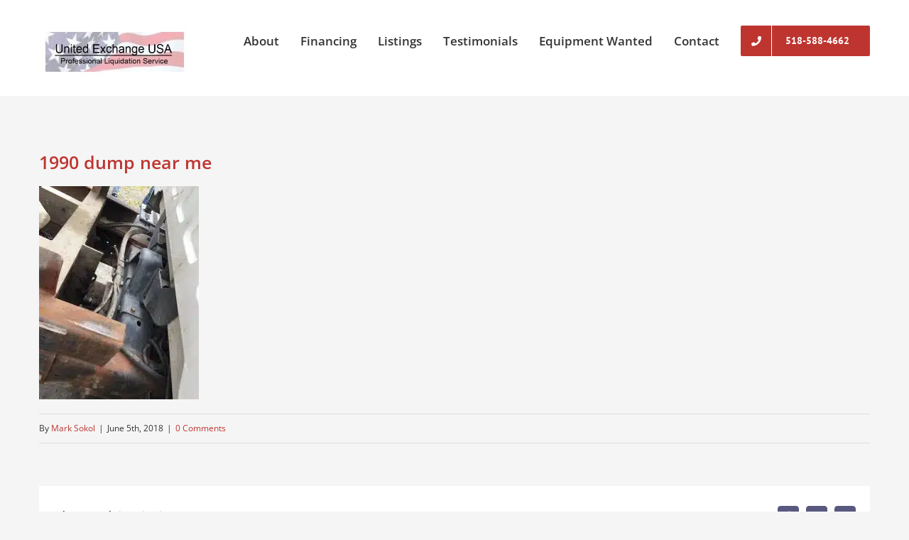

--- FILE ---
content_type: text/html; charset=UTF-8
request_url: https://unitedexchangeusa.com/listings/1990-gmc-topkick-dump-truck-10000/1990-dump-near-me/
body_size: 9773
content:
<!DOCTYPE html>
<html class="avada-html-layout-wide avada-html-header-position-top" lang="en-US">
<head>
	<meta http-equiv="X-UA-Compatible" content="IE=edge" />
	<meta http-equiv="Content-Type" content="text/html; charset=utf-8"/>
	<meta name="viewport" content="width=device-width, initial-scale=1" />
	<meta name='robots' content='index, follow, max-image-preview:large, max-snippet:-1, max-video-preview:-1' />
	<style>img:is([sizes="auto" i], [sizes^="auto," i]) { contain-intrinsic-size: 3000px 1500px }</style>
	
	<!-- This site is optimized with the Yoast SEO plugin v25.5 - https://yoast.com/wordpress/plugins/seo/ -->
	<title>1990 dump near me - United Exchange USA</title>
	<link rel="canonical" href="https://unitedexchangeusa.com/listings/1990-gmc-topkick-dump-truck-10000/1990-dump-near-me/" />
	<meta property="og:locale" content="en_US" />
	<meta property="og:type" content="article" />
	<meta property="og:title" content="1990 dump near me - United Exchange USA" />
	<meta property="og:url" content="https://unitedexchangeusa.com/listings/1990-gmc-topkick-dump-truck-10000/1990-dump-near-me/" />
	<meta property="og:site_name" content="United Exchange USA" />
	<meta property="og:image" content="https://unitedexchangeusa.com/listings/1990-gmc-topkick-dump-truck-10000/1990-dump-near-me" />
	<meta property="og:image:width" content="1512" />
	<meta property="og:image:height" content="2016" />
	<meta property="og:image:type" content="image/jpeg" />
	<meta name="twitter:card" content="summary_large_image" />
	<script type="application/ld+json" class="yoast-schema-graph">{"@context":"https://schema.org","@graph":[{"@type":"WebPage","@id":"https://unitedexchangeusa.com/listings/1990-gmc-topkick-dump-truck-10000/1990-dump-near-me/","url":"https://unitedexchangeusa.com/listings/1990-gmc-topkick-dump-truck-10000/1990-dump-near-me/","name":"1990 dump near me - United Exchange USA","isPartOf":{"@id":"https://unitedexchangeusa.com/#website"},"primaryImageOfPage":{"@id":"https://unitedexchangeusa.com/listings/1990-gmc-topkick-dump-truck-10000/1990-dump-near-me/#primaryimage"},"image":{"@id":"https://unitedexchangeusa.com/listings/1990-gmc-topkick-dump-truck-10000/1990-dump-near-me/#primaryimage"},"thumbnailUrl":"https://unitedexchangeusa.com/wp-content/uploads/2018/06/1990-dump-near-me--e1528226752320.jpg","datePublished":"2018-06-05T19:14:44+00:00","breadcrumb":{"@id":"https://unitedexchangeusa.com/listings/1990-gmc-topkick-dump-truck-10000/1990-dump-near-me/#breadcrumb"},"inLanguage":"en-US","potentialAction":[{"@type":"ReadAction","target":["https://unitedexchangeusa.com/listings/1990-gmc-topkick-dump-truck-10000/1990-dump-near-me/"]}]},{"@type":"ImageObject","inLanguage":"en-US","@id":"https://unitedexchangeusa.com/listings/1990-gmc-topkick-dump-truck-10000/1990-dump-near-me/#primaryimage","url":"https://unitedexchangeusa.com/wp-content/uploads/2018/06/1990-dump-near-me--e1528226752320.jpg","contentUrl":"https://unitedexchangeusa.com/wp-content/uploads/2018/06/1990-dump-near-me--e1528226752320.jpg","width":1512,"height":2016},{"@type":"BreadcrumbList","@id":"https://unitedexchangeusa.com/listings/1990-gmc-topkick-dump-truck-10000/1990-dump-near-me/#breadcrumb","itemListElement":[{"@type":"ListItem","position":1,"name":"Home","item":"https://unitedexchangeusa.com/"},{"@type":"ListItem","position":2,"name":"Dump Truck 1990 GMC TopKick $10&#8217;000 SOLD!","item":"https://unitedexchangeusa.com/listings/1990-gmc-topkick-dump-truck-10000/"},{"@type":"ListItem","position":3,"name":"1990 dump near me"}]},{"@type":"WebSite","@id":"https://unitedexchangeusa.com/#website","url":"https://unitedexchangeusa.com/","name":"United Exchange USA","description":"","potentialAction":[{"@type":"SearchAction","target":{"@type":"EntryPoint","urlTemplate":"https://unitedexchangeusa.com/?s={search_term_string}"},"query-input":{"@type":"PropertyValueSpecification","valueRequired":true,"valueName":"search_term_string"}}],"inLanguage":"en-US"}]}</script>
	<!-- / Yoast SEO plugin. -->


<link rel="alternate" type="application/rss+xml" title="United Exchange USA &raquo; Feed" href="https://unitedexchangeusa.com/feed/" />
<link rel="alternate" type="application/rss+xml" title="United Exchange USA &raquo; Comments Feed" href="https://unitedexchangeusa.com/comments/feed/" />
		
		
		
				<link rel="alternate" type="application/rss+xml" title="United Exchange USA &raquo; 1990 dump near me Comments Feed" href="https://unitedexchangeusa.com/listings/1990-gmc-topkick-dump-truck-10000/1990-dump-near-me/feed/" />
<script type="text/javascript">
/* <![CDATA[ */
window._wpemojiSettings = {"baseUrl":"https:\/\/s.w.org\/images\/core\/emoji\/16.0.1\/72x72\/","ext":".png","svgUrl":"https:\/\/s.w.org\/images\/core\/emoji\/16.0.1\/svg\/","svgExt":".svg","source":{"concatemoji":"https:\/\/unitedexchangeusa.com\/wp-includes\/js\/wp-emoji-release.min.js?ver=6.8.3"}};
/*! This file is auto-generated */
!function(s,n){var o,i,e;function c(e){try{var t={supportTests:e,timestamp:(new Date).valueOf()};sessionStorage.setItem(o,JSON.stringify(t))}catch(e){}}function p(e,t,n){e.clearRect(0,0,e.canvas.width,e.canvas.height),e.fillText(t,0,0);var t=new Uint32Array(e.getImageData(0,0,e.canvas.width,e.canvas.height).data),a=(e.clearRect(0,0,e.canvas.width,e.canvas.height),e.fillText(n,0,0),new Uint32Array(e.getImageData(0,0,e.canvas.width,e.canvas.height).data));return t.every(function(e,t){return e===a[t]})}function u(e,t){e.clearRect(0,0,e.canvas.width,e.canvas.height),e.fillText(t,0,0);for(var n=e.getImageData(16,16,1,1),a=0;a<n.data.length;a++)if(0!==n.data[a])return!1;return!0}function f(e,t,n,a){switch(t){case"flag":return n(e,"\ud83c\udff3\ufe0f\u200d\u26a7\ufe0f","\ud83c\udff3\ufe0f\u200b\u26a7\ufe0f")?!1:!n(e,"\ud83c\udde8\ud83c\uddf6","\ud83c\udde8\u200b\ud83c\uddf6")&&!n(e,"\ud83c\udff4\udb40\udc67\udb40\udc62\udb40\udc65\udb40\udc6e\udb40\udc67\udb40\udc7f","\ud83c\udff4\u200b\udb40\udc67\u200b\udb40\udc62\u200b\udb40\udc65\u200b\udb40\udc6e\u200b\udb40\udc67\u200b\udb40\udc7f");case"emoji":return!a(e,"\ud83e\udedf")}return!1}function g(e,t,n,a){var r="undefined"!=typeof WorkerGlobalScope&&self instanceof WorkerGlobalScope?new OffscreenCanvas(300,150):s.createElement("canvas"),o=r.getContext("2d",{willReadFrequently:!0}),i=(o.textBaseline="top",o.font="600 32px Arial",{});return e.forEach(function(e){i[e]=t(o,e,n,a)}),i}function t(e){var t=s.createElement("script");t.src=e,t.defer=!0,s.head.appendChild(t)}"undefined"!=typeof Promise&&(o="wpEmojiSettingsSupports",i=["flag","emoji"],n.supports={everything:!0,everythingExceptFlag:!0},e=new Promise(function(e){s.addEventListener("DOMContentLoaded",e,{once:!0})}),new Promise(function(t){var n=function(){try{var e=JSON.parse(sessionStorage.getItem(o));if("object"==typeof e&&"number"==typeof e.timestamp&&(new Date).valueOf()<e.timestamp+604800&&"object"==typeof e.supportTests)return e.supportTests}catch(e){}return null}();if(!n){if("undefined"!=typeof Worker&&"undefined"!=typeof OffscreenCanvas&&"undefined"!=typeof URL&&URL.createObjectURL&&"undefined"!=typeof Blob)try{var e="postMessage("+g.toString()+"("+[JSON.stringify(i),f.toString(),p.toString(),u.toString()].join(",")+"));",a=new Blob([e],{type:"text/javascript"}),r=new Worker(URL.createObjectURL(a),{name:"wpTestEmojiSupports"});return void(r.onmessage=function(e){c(n=e.data),r.terminate(),t(n)})}catch(e){}c(n=g(i,f,p,u))}t(n)}).then(function(e){for(var t in e)n.supports[t]=e[t],n.supports.everything=n.supports.everything&&n.supports[t],"flag"!==t&&(n.supports.everythingExceptFlag=n.supports.everythingExceptFlag&&n.supports[t]);n.supports.everythingExceptFlag=n.supports.everythingExceptFlag&&!n.supports.flag,n.DOMReady=!1,n.readyCallback=function(){n.DOMReady=!0}}).then(function(){return e}).then(function(){var e;n.supports.everything||(n.readyCallback(),(e=n.source||{}).concatemoji?t(e.concatemoji):e.wpemoji&&e.twemoji&&(t(e.twemoji),t(e.wpemoji)))}))}((window,document),window._wpemojiSettings);
/* ]]> */
</script>
<link rel='stylesheet' id='layerslider-css' href='https://unitedexchangeusa.com/wp-content/plugins/LayerSlider/static/layerslider/css/layerslider.css?ver=6.9.2' type='text/css' media='all' />
<style id='wp-emoji-styles-inline-css' type='text/css'>

	img.wp-smiley, img.emoji {
		display: inline !important;
		border: none !important;
		box-shadow: none !important;
		height: 1em !important;
		width: 1em !important;
		margin: 0 0.07em !important;
		vertical-align: -0.1em !important;
		background: none !important;
		padding: 0 !important;
	}
</style>
<link rel='stylesheet' id='fusion-dynamic-css-css' href='https://unitedexchangeusa.com/wp-content/uploads/fusion-styles/b507d1f3bc6c2127936c10a3f663b429.min.css?ver=3.8.2' type='text/css' media='all' />
<script type="text/javascript" id="layerslider-greensock-js-extra">
/* <![CDATA[ */
var LS_Meta = {"v":"6.9.2"};
/* ]]> */
</script>
<script type="text/javascript" src="https://unitedexchangeusa.com/wp-content/plugins/LayerSlider/static/layerslider/js/greensock.js?ver=1.19.0" id="layerslider-greensock-js"></script>
<script type="text/javascript" src="https://unitedexchangeusa.com/wp-includes/js/jquery/jquery.min.js?ver=3.7.1" id="jquery-core-js"></script>
<script type="text/javascript" src="https://unitedexchangeusa.com/wp-includes/js/jquery/jquery-migrate.min.js?ver=3.4.1" id="jquery-migrate-js"></script>
<script type="text/javascript" src="https://unitedexchangeusa.com/wp-content/plugins/LayerSlider/static/layerslider/js/layerslider.kreaturamedia.jquery.js?ver=6.9.2" id="layerslider-js"></script>
<script type="text/javascript" src="https://unitedexchangeusa.com/wp-content/plugins/LayerSlider/static/layerslider/js/layerslider.transitions.js?ver=6.9.2" id="layerslider-transitions-js"></script>
<meta name="generator" content="Powered by LayerSlider 6.9.2 - Multi-Purpose, Responsive, Parallax, Mobile-Friendly Slider Plugin for WordPress." />
<!-- LayerSlider updates and docs at: https://layerslider.kreaturamedia.com -->
<link rel="https://api.w.org/" href="https://unitedexchangeusa.com/wp-json/" /><link rel="alternate" title="JSON" type="application/json" href="https://unitedexchangeusa.com/wp-json/wp/v2/media/2494" /><link rel="EditURI" type="application/rsd+xml" title="RSD" href="https://unitedexchangeusa.com/xmlrpc.php?rsd" />
<meta name="generator" content="WordPress 6.8.3" />
<link rel='shortlink' href='https://unitedexchangeusa.com/?p=2494' />
<link rel="alternate" title="oEmbed (JSON)" type="application/json+oembed" href="https://unitedexchangeusa.com/wp-json/oembed/1.0/embed?url=https%3A%2F%2Funitedexchangeusa.com%2Flistings%2F1990-gmc-topkick-dump-truck-10000%2F1990-dump-near-me%2F" />
<link rel="alternate" title="oEmbed (XML)" type="text/xml+oembed" href="https://unitedexchangeusa.com/wp-json/oembed/1.0/embed?url=https%3A%2F%2Funitedexchangeusa.com%2Flistings%2F1990-gmc-topkick-dump-truck-10000%2F1990-dump-near-me%2F&#038;format=xml" />
<style type="text/css" id="css-fb-visibility">@media screen and (max-width: 850px){.fusion-no-small-visibility{display:none !important;}body .sm-text-align-center{text-align:center !important;}body .sm-text-align-left{text-align:left !important;}body .sm-text-align-right{text-align:right !important;}body .sm-flex-align-center{justify-content:center !important;}body .sm-flex-align-flex-start{justify-content:flex-start !important;}body .sm-flex-align-flex-end{justify-content:flex-end !important;}body .sm-mx-auto{margin-left:auto !important;margin-right:auto !important;}body .sm-ml-auto{margin-left:auto !important;}body .sm-mr-auto{margin-right:auto !important;}body .fusion-absolute-position-small{position:absolute;top:auto;width:100%;}.awb-sticky.awb-sticky-small{ position: sticky; top: var(--awb-sticky-offset,0); }}@media screen and (min-width: 851px) and (max-width: 1024px){.fusion-no-medium-visibility{display:none !important;}body .md-text-align-center{text-align:center !important;}body .md-text-align-left{text-align:left !important;}body .md-text-align-right{text-align:right !important;}body .md-flex-align-center{justify-content:center !important;}body .md-flex-align-flex-start{justify-content:flex-start !important;}body .md-flex-align-flex-end{justify-content:flex-end !important;}body .md-mx-auto{margin-left:auto !important;margin-right:auto !important;}body .md-ml-auto{margin-left:auto !important;}body .md-mr-auto{margin-right:auto !important;}body .fusion-absolute-position-medium{position:absolute;top:auto;width:100%;}.awb-sticky.awb-sticky-medium{ position: sticky; top: var(--awb-sticky-offset,0); }}@media screen and (min-width: 1025px){.fusion-no-large-visibility{display:none !important;}body .lg-text-align-center{text-align:center !important;}body .lg-text-align-left{text-align:left !important;}body .lg-text-align-right{text-align:right !important;}body .lg-flex-align-center{justify-content:center !important;}body .lg-flex-align-flex-start{justify-content:flex-start !important;}body .lg-flex-align-flex-end{justify-content:flex-end !important;}body .lg-mx-auto{margin-left:auto !important;margin-right:auto !important;}body .lg-ml-auto{margin-left:auto !important;}body .lg-mr-auto{margin-right:auto !important;}body .fusion-absolute-position-large{position:absolute;top:auto;width:100%;}.awb-sticky.awb-sticky-large{ position: sticky; top: var(--awb-sticky-offset,0); }}</style><style type="text/css">.recentcomments a{display:inline !important;padding:0 !important;margin:0 !important;}</style>		<script type="text/javascript">
			var doc = document.documentElement;
			doc.setAttribute( 'data-useragent', navigator.userAgent );
		</script>
		<!-- Global site tag (gtag.js) - Google Analytics -->
<script async src="https://www.googletagmanager.com/gtag/js?id=UA-114773938-1"></script>
<script>
  window.dataLayer = window.dataLayer || [];
  function gtag(){dataLayer.push(arguments);}
  gtag('js', new Date());

  gtag('config', 'UA-114773938-1');
</script>
	<script type="text/javascript">
var _userway_config = {
/* uncomment the following line to override default position*/
/* position: '3', */
/* uncomment the following line to override default size (values: small, large)*/
/* size: 'large', */
/* uncomment the following line to override default language (e.g., fr, de, es, he, nl, etc.)*/
/* language: 'en-US', */
/* uncomment the following line to override color set via widget (e.g., #053f67)*/
/* color: '#053f67', */
/* uncomment the following line to override type set via widget(1=person, 2=chair, 3=eye)*/
/* type: '1', */
/* uncomment the following line to override support on mobile devices*/
/* mobile: true, */
account: 'EtFDb5fNAG'
};
</script>
<script type="text/javascript" src="https://cdn.userway.org/widget.js"></script></head>

<body class="attachment wp-singular attachment-template-default single single-attachment postid-2494 attachmentid-2494 attachment-jpeg wp-theme-Avada wp-child-theme-Avada-Child-Theme fusion-image-hovers fusion-pagination-sizing fusion-button_type-flat fusion-button_span-no fusion-button_gradient-linear avada-image-rollover-circle-yes avada-image-rollover-no fusion-body ltr no-tablet-sticky-header no-mobile-sticky-header no-mobile-slidingbar avada-has-rev-slider-styles fusion-disable-outline fusion-sub-menu-fade mobile-logo-pos-left layout-wide-mode avada-has-boxed-modal-shadow-none layout-scroll-offset-full avada-has-zero-margin-offset-top fusion-top-header menu-text-align-left mobile-menu-design-modern fusion-show-pagination-text fusion-header-layout-v1 avada-responsive avada-footer-fx-none avada-menu-highlight-style-bar fusion-search-form-classic fusion-main-menu-search-overlay fusion-avatar-square avada-dropdown-styles avada-blog-layout-large avada-blog-archive-layout-large avada-header-shadow-no avada-menu-icon-position-left avada-has-megamenu-shadow avada-has-megamenu-item-divider avada-has-breadcrumb-mobile-hidden avada-has-titlebar-hide avada-has-pagination-padding avada-flyout-menu-direction-fade avada-ec-views-v1" data-awb-post-id="2494">
		<a class="skip-link screen-reader-text" href="#content">Skip to content</a>

	<div id="boxed-wrapper">
		<div class="fusion-sides-frame"></div>
		<div id="wrapper" class="fusion-wrapper">
			<div id="home" style="position:relative;top:-1px;"></div>
			
				
			<header class="fusion-header-wrapper">
				<div class="fusion-header-v1 fusion-logo-alignment fusion-logo-left fusion-sticky-menu- fusion-sticky-logo- fusion-mobile-logo-  fusion-mobile-menu-design-modern">
					<div class="fusion-header-sticky-height"></div>
<div class="fusion-header">
	<div class="fusion-row">
					<div class="fusion-logo" data-margin-top="35px" data-margin-bottom="27px" data-margin-left="0px" data-margin-right="0px">
			<a class="fusion-logo-link"  href="https://unitedexchangeusa.com/" >

						<!-- standard logo -->
			<img src="https://unitedexchangeusa.com/wp-content/uploads/2022/10/united-exchange-logo.jpg" srcset="https://unitedexchangeusa.com/wp-content/uploads/2022/10/united-exchange-logo.jpg 1x" width="211" height="73" alt="United Exchange USA Logo" data-retina_logo_url="" class="fusion-standard-logo" />

			
					</a>
		</div>		<nav class="fusion-main-menu" aria-label="Main Menu"><div class="fusion-overlay-search">		<form role="search" class="searchform fusion-search-form  fusion-search-form-classic" method="get" action="https://unitedexchangeusa.com/">
			<div class="fusion-search-form-content">

				
				<div class="fusion-search-field search-field">
					<label><span class="screen-reader-text">Search for:</span>
													<input type="search" value="" name="s" class="s" placeholder="Search..." required aria-required="true" aria-label="Search..."/>
											</label>
				</div>
				<div class="fusion-search-button search-button">
					<input type="submit" class="fusion-search-submit searchsubmit" aria-label="Search" value="&#xf002;" />
									</div>

				
			</div>


			
		</form>
		<div class="fusion-search-spacer"></div><a href="#" role="button" aria-label="Close Search" class="fusion-close-search"></a></div><ul id="menu-menu" class="fusion-menu"><li  id="menu-item-1108"  class="menu-item menu-item-type-post_type menu-item-object-page menu-item-1108"  data-item-id="1108"><a  href="https://unitedexchangeusa.com/about/" class="fusion-bar-highlight"><span class="menu-text">About</span></a></li><li  id="menu-item-7790"  class="menu-item menu-item-type-post_type menu-item-object-page menu-item-7790"  data-item-id="7790"><a  href="https://unitedexchangeusa.com/financing/" class="fusion-bar-highlight"><span class="menu-text">Financing</span></a></li><li  id="menu-item-3385"  class="menu-item menu-item-type-post_type menu-item-object-page menu-item-has-children menu-item-3385 fusion-megamenu-menu "  data-item-id="3385"><a  href="https://unitedexchangeusa.com/equipment-listings/" class="fusion-bar-highlight"><span class="menu-text">Listings</span></a><div class="fusion-megamenu-wrapper fusion-columns-3 columns-per-row-3 columns-3 col-span-6"><div class="row"><div class="fusion-megamenu-holder" style="width:549.9978px;" data-width="549.9978px"><ul class="fusion-megamenu"><li  id="menu-item-3403"  class="menu-item menu-item-type-custom menu-item-object-custom menu-item-has-children menu-item-3403 fusion-megamenu-submenu menu-item-has-link fusion-megamenu-columns-3 col-lg-4 col-md-4 col-sm-4"  style="width:33.333333333333%;"><div class='fusion-megamenu-title'><a class="awb-justify-title" href="/equipment-listings/">Equipment Listings</a></div><ul class="sub-menu"><li  id="menu-item-3400"  class="menu-item menu-item-type-post_type menu-item-object-page menu-item-3400" ><a  href="https://unitedexchangeusa.com/excavators/" class="fusion-bar-highlight"><span><span class="fusion-megamenu-bullet"></span>Excavators</span></a></li><li  id="menu-item-3389"  class="menu-item menu-item-type-post_type menu-item-object-page menu-item-3389" ><a  href="https://unitedexchangeusa.com/bulldozers/" class="fusion-bar-highlight"><span><span class="fusion-megamenu-bullet"></span>Bulldozers</span></a></li><li  id="menu-item-3397"  class="menu-item menu-item-type-post_type menu-item-object-page menu-item-3397" ><a  href="https://unitedexchangeusa.com/backhoes/" class="fusion-bar-highlight"><span><span class="fusion-megamenu-bullet"></span>Backhoes</span></a></li><li  id="menu-item-3399"  class="menu-item menu-item-type-post_type menu-item-object-page menu-item-3399" ><a  href="https://unitedexchangeusa.com/loaders/" class="fusion-bar-highlight"><span><span class="fusion-megamenu-bullet"></span>Loaders</span></a></li><li  id="menu-item-3394"  class="menu-item menu-item-type-post_type menu-item-object-page menu-item-3394" ><a  href="https://unitedexchangeusa.com/graders/" class="fusion-bar-highlight"><span><span class="fusion-megamenu-bullet"></span>Graders</span></a></li></ul></li><li  id="menu-item-3404"  class="menu-item menu-item-type-custom menu-item-object-custom menu-item-has-children menu-item-3404 fusion-megamenu-submenu fusion-megamenu-columns-3 col-lg-4 col-md-4 col-sm-4"  style="width:33.333333333333%;"><div class='fusion-megamenu-title'><span class="awb-justify-title">More Listings</span></div><ul class="sub-menu"><li  id="menu-item-3393"  class="menu-item menu-item-type-post_type menu-item-object-page menu-item-3393" ><a  href="https://unitedexchangeusa.com/tractors/" class="fusion-bar-highlight"><span><span class="fusion-megamenu-bullet"></span>Tractors</span></a></li><li  id="menu-item-3392"  class="menu-item menu-item-type-post_type menu-item-object-page menu-item-3392" ><a  href="https://unitedexchangeusa.com/aggregate/" class="fusion-bar-highlight"><span><span class="fusion-megamenu-bullet"></span>Aggregate</span></a></li><li  id="menu-item-3398"  class="menu-item menu-item-type-post_type menu-item-object-page menu-item-3398" ><a  href="https://unitedexchangeusa.com/paving/" class="fusion-bar-highlight"><span><span class="fusion-megamenu-bullet"></span>Paving</span></a></li><li  id="menu-item-3401"  class="menu-item menu-item-type-post_type menu-item-object-page menu-item-3401" ><a  href="https://unitedexchangeusa.com/truck-and-trailers/" class="fusion-bar-highlight"><span><span class="fusion-megamenu-bullet"></span>Truck and Trailers</span></a></li><li  id="menu-item-3388"  class="menu-item menu-item-type-post_type menu-item-object-page menu-item-3388" ><a  href="https://unitedexchangeusa.com/logging/" class="fusion-bar-highlight"><span><span class="fusion-megamenu-bullet"></span>Logging</span></a></li></ul></li><li  id="menu-item-3405"  class="menu-item menu-item-type-custom menu-item-object-custom menu-item-has-children menu-item-3405 fusion-megamenu-submenu fusion-megamenu-columns-3 col-lg-4 col-md-4 col-sm-4"  style="width:33.333333333333%;"><div class='fusion-megamenu-title'><span class="awb-justify-title">More Listings</span></div><ul class="sub-menu"><li  id="menu-item-3387"  class="menu-item menu-item-type-post_type menu-item-object-page menu-item-3387" ><a  href="https://unitedexchangeusa.com/cranes-rigging/" class="fusion-bar-highlight"><span><span class="fusion-megamenu-bullet"></span>Cranes and Rigging</span></a></li><li  id="menu-item-3391"  class="menu-item menu-item-type-post_type menu-item-object-page menu-item-3391" ><a  href="https://unitedexchangeusa.com/attachments/" class="fusion-bar-highlight"><span><span class="fusion-megamenu-bullet"></span>Attachments</span></a></li><li  id="menu-item-3395"  class="menu-item menu-item-type-post_type menu-item-object-page menu-item-3395" ><a  href="https://unitedexchangeusa.com/equipment-other/" class="fusion-bar-highlight"><span><span class="fusion-megamenu-bullet"></span>Equipment – Other</span></a></li><li  id="menu-item-6609"  class="menu-item menu-item-type-taxonomy menu-item-object-portfolio_category menu-item-6609" ><a  href="https://unitedexchangeusa.com/equipment_listings/metal-works/" class="fusion-bar-highlight"><span><span class="fusion-megamenu-bullet"></span>Metal Works</span></a></li><li  id="menu-item-3386"  class="menu-item menu-item-type-post_type menu-item-object-page menu-item-3386" ><a  href="https://unitedexchangeusa.com/miscellaneous-2/" class="fusion-bar-highlight"><span><span class="fusion-megamenu-bullet"></span>Miscellaneous</span></a></li></ul></li></ul></div><div style="clear:both;"></div></div></div></li><li  id="menu-item-1106"  class="menu-item menu-item-type-post_type menu-item-object-page menu-item-1106"  data-item-id="1106"><a  href="https://unitedexchangeusa.com/testimonials/" class="fusion-bar-highlight"><span class="menu-text">Testimonials</span></a></li><li  id="menu-item-1300"  class="menu-item menu-item-type-post_type menu-item-object-page menu-item-1300"  data-item-id="1300"><a  href="https://unitedexchangeusa.com/equipment-wanted/" class="fusion-bar-highlight"><span class="menu-text">Equipment Wanted</span></a></li><li  id="menu-item-1105"  class="menu-item menu-item-type-post_type menu-item-object-page menu-item-1105"  data-item-id="1105"><a  href="https://unitedexchangeusa.com/contact/" class="fusion-bar-highlight"><span class="menu-text">Contact</span></a></li><li  id="menu-item-1159"  class="menu-item menu-item-type-custom menu-item-object-custom menu-item-1159 fusion-menu-item-button"  data-item-id="1159"><a  href="tel:5185884662" class="fusion-bar-highlight"><span class="menu-text fusion-button button-default button-large"><span class="button-icon-divider-left"><i class="glyphicon fa-phone fas" aria-hidden="true"></i></span><span class="fusion-button-text-left">518-588-4662</span></span></a></li></ul></nav>	<div class="fusion-mobile-menu-icons">
							<a href="#" class="fusion-icon awb-icon-bars" aria-label="Toggle mobile menu" aria-expanded="false"></a>
		
		
		
			</div>

<nav class="fusion-mobile-nav-holder fusion-mobile-menu-text-align-left" aria-label="Main Menu Mobile"></nav>

					</div>
</div>
				</div>
				<div class="fusion-clearfix"></div>
			</header>
							
						<div id="sliders-container" class="fusion-slider-visibility">
					</div>
				
				
			
			
						<main id="main" class="clearfix ">
				<div class="fusion-row" style="">

<section id="content" style="width: 100%;">
	
					<article id="post-2494" class="post post-2494 attachment type-attachment status-inherit hentry">
						
									
															<h1 class="fusion-post-title">1990 dump near me</h1>										<div class="post-content">
				<p class="attachment"><a data-rel="iLightbox[postimages]" data-title="" data-caption="" href='https://unitedexchangeusa.com/wp-content/uploads/2018/06/1990-dump-near-me--e1528226752320.jpg'><picture fetchpriority="high" decoding="async" class="attachment-medium size-medium">
<source type="image/webp" srcset="https://unitedexchangeusa.com/wp-content/uploads/2018/06/1990-dump-near-me--e1528226752320-225x300.jpg.webp 225w, https://unitedexchangeusa.com/wp-content/uploads/2018/06/1990-dump-near-me--e1528226752320-768x1024.jpg.webp 768w" sizes="(max-width: 225px) 100vw, 225px"/>
<img fetchpriority="high" decoding="async" width="225" height="300" src="https://unitedexchangeusa.com/wp-content/uploads/2018/06/1990-dump-near-me--e1528226752320-225x300.jpg" alt="" srcset="https://unitedexchangeusa.com/wp-content/uploads/2018/06/1990-dump-near-me--e1528226752320-200x267.jpg 200w, https://unitedexchangeusa.com/wp-content/uploads/2018/06/1990-dump-near-me--e1528226752320-225x300.jpg 225w, https://unitedexchangeusa.com/wp-content/uploads/2018/06/1990-dump-near-me--e1528226752320-400x533.jpg 400w, https://unitedexchangeusa.com/wp-content/uploads/2018/06/1990-dump-near-me--e1528226752320-600x800.jpg 600w, https://unitedexchangeusa.com/wp-content/uploads/2018/06/1990-dump-near-me--e1528226752320-768x1024.jpg 768w, https://unitedexchangeusa.com/wp-content/uploads/2018/06/1990-dump-near-me--e1528226752320-800x1067.jpg 800w, https://unitedexchangeusa.com/wp-content/uploads/2018/06/1990-dump-near-me--e1528226752320-1200x1600.jpg 1200w, https://unitedexchangeusa.com/wp-content/uploads/2018/06/1990-dump-near-me--e1528226752320.jpg 1512w" sizes="(max-width: 225px) 100vw, 225px"/>
</picture>
</a></p>
							</div>

												<div class="fusion-meta-info"><div class="fusion-meta-info-wrapper">By <span><a href="https://unitedexchangeusa.com/author/mark-sokol/" title="Posts by Mark Sokol" rel="author">Mark Sokol</a></span><span class="fusion-inline-sep">|</span><span>June 5th, 2018</span><span class="fusion-inline-sep">|</span><span class="fusion-comments"><a href="https://unitedexchangeusa.com/listings/1990-gmc-topkick-dump-truck-10000/1990-dump-near-me/#respond">0 Comments</a></span></div></div>													<div class="fusion-sharing-box fusion-theme-sharing-box fusion-single-sharing-box">
		<h4>Share This Listing</h4>
		<div class="fusion-social-networks boxed-icons"><div class="fusion-social-networks-wrapper"><a  class="fusion-social-network-icon fusion-tooltip fusion-facebook awb-icon-facebook" style="color:var(--sharing_social_links_icon_color);background-color:var(--sharing_social_links_box_color);border-color:var(--sharing_social_links_box_color);" data-placement="top" data-title="Facebook" data-toggle="tooltip" title="Facebook" href="https://www.facebook.com/sharer.php?u=https%3A%2F%2Funitedexchangeusa.com%2Flistings%2F1990-gmc-topkick-dump-truck-10000%2F1990-dump-near-me%2F&amp;t=1990%20dump%20near%20me" target="_blank" rel="noreferrer"><span class="screen-reader-text">Facebook</span></a><a  class="fusion-social-network-icon fusion-tooltip fusion-twitter awb-icon-twitter" style="color:var(--sharing_social_links_icon_color);background-color:var(--sharing_social_links_box_color);border-color:var(--sharing_social_links_box_color);" data-placement="top" data-title="Twitter" data-toggle="tooltip" title="Twitter" href="https://twitter.com/share?url=https%3A%2F%2Funitedexchangeusa.com%2Flistings%2F1990-gmc-topkick-dump-truck-10000%2F1990-dump-near-me%2F&amp;text=1990%20dump%20near%20me" target="_blank" rel="noopener noreferrer"><span class="screen-reader-text">Twitter</span></a><a class="fusion-social-network-icon fusion-tooltip fusion-mail awb-icon-mail fusion-last-social-icon" style="color:var(--sharing_social_links_icon_color);background-color:var(--sharing_social_links_box_color);border-color:var(--sharing_social_links_box_color);" data-placement="top" data-title="Email" data-toggle="tooltip" title="Email" href="/cdn-cgi/l/email-protection#[base64]" target="_self" rel="noopener noreferrer"><span class="screen-reader-text">Email</span></a><div class="fusion-clearfix"></div></div></div>	</div>
													
													


		<div id="respond" class="comment-respond">
		<h2 id="reply-title" class="comment-reply-title">Leave A Comment <small><a rel="nofollow" id="cancel-comment-reply-link" href="/listings/1990-gmc-topkick-dump-truck-10000/1990-dump-near-me/#respond" style="display:none;">Cancel reply</a></small></h2><p class="must-log-in">You must be <a href="https://unitedexchangeusa.com/wp-login.php?redirect_to=https%3A%2F%2Funitedexchangeusa.com%2Flistings%2F1990-gmc-topkick-dump-truck-10000%2F1990-dump-near-me%2F">logged in</a> to post a comment.</p>	</div><!-- #respond -->
														</article>
	</section>
						
					</div>  <!-- fusion-row -->
				</main>  <!-- #main -->
				
				
								
					
		<div class="fusion-footer">
					
	<footer class="fusion-footer-widget-area fusion-widget-area">
		<div class="fusion-row">
			<div class="fusion-columns fusion-columns-1 fusion-widget-area">
				
																									<div class="fusion-column fusion-column-last col-lg-12 col-md-12 col-sm-12">
													</div>
																																																						
				<div class="fusion-clearfix"></div>
			</div> <!-- fusion-columns -->
		</div> <!-- fusion-row -->
	</footer> <!-- fusion-footer-widget-area -->

	
	<footer id="footer" class="fusion-footer-copyright-area">
		<div class="fusion-row">
			<div class="fusion-copyright-content">

				<div class="fusion-copyright-notice">
		<div>
		© <script data-cfasync="false" src="/cdn-cgi/scripts/5c5dd728/cloudflare-static/email-decode.min.js"></script><script>document.write(new Date().getFullYear())</script> United Exchange USA | 518-588-4662 | 978 Big Brook Rd Indian Lake, NY 12842 | Developed by <a href="https://www.evisiondigital.com" target="_blank">eVision Digital</a> | <a href="https://unitedexchangeusa.com/policies/">Policies</a> | <a href="https://unitedexchangeusa.com/accessibility-statement/">Accessibility Statement</a>	</div>
</div>
<div class="fusion-social-links-footer">
	<div class="fusion-social-networks"><div class="fusion-social-networks-wrapper"><a  class="fusion-social-network-icon fusion-tooltip fusion-facebook awb-icon-facebook" style data-placement="top" data-title="Facebook" data-toggle="tooltip" title="Facebook" href="https://www.facebook.com/unitedexchangeusa/" target="_blank" rel="noreferrer"><span class="screen-reader-text">Facebook</span></a><a class="fusion-social-network-icon fusion-tooltip fusion-mail awb-icon-mail" style data-placement="top" data-title="Email" data-toggle="tooltip" title="Email" href="/cdn-cgi/l/email-protection#2006031110191b41524b06031016141b554e06031110151b544506031110101b06031110111b5806031019191b48414e4706031110111b06031111171b06031111151b06031019171b06031014161b06031019191b4f06031110191b" target="_self" rel="noopener noreferrer"><span class="screen-reader-text">Email</span></a></div></div></div>

			</div> <!-- fusion-fusion-copyright-content -->
		</div> <!-- fusion-row -->
	</footer> <!-- #footer -->
		</div> <!-- fusion-footer -->

		
					<div class="fusion-sliding-bar-wrapper">
											</div>

												</div> <!-- wrapper -->
		</div> <!-- #boxed-wrapper -->
		<div class="fusion-top-frame"></div>
		<div class="fusion-bottom-frame"></div>
		<div class="fusion-boxed-shadow"></div>
		<a class="fusion-one-page-text-link fusion-page-load-link" tabindex="-1" href="#" aria-hidden="true">Page load link</a>

		<div class="avada-footer-scripts">
			<script data-cfasync="false" src="/cdn-cgi/scripts/5c5dd728/cloudflare-static/email-decode.min.js"></script><script type="speculationrules">
{"prefetch":[{"source":"document","where":{"and":[{"href_matches":"\/*"},{"not":{"href_matches":["\/wp-*.php","\/wp-admin\/*","\/wp-content\/uploads\/*","\/wp-content\/*","\/wp-content\/plugins\/*","\/wp-content\/themes\/Avada-Child-Theme\/*","\/wp-content\/themes\/Avada\/*","\/*\\?(.+)"]}},{"not":{"selector_matches":"a[rel~=\"nofollow\"]"}},{"not":{"selector_matches":".no-prefetch, .no-prefetch a"}}]},"eagerness":"conservative"}]}
</script>
<script type="text/javascript">var fusionNavIsCollapsed=function(e){var t,n;window.innerWidth<=e.getAttribute("data-breakpoint")?(e.classList.add("collapse-enabled"),e.classList.contains("expanded")||(e.setAttribute("aria-expanded","false"),window.dispatchEvent(new Event("fusion-mobile-menu-collapsed",{bubbles:!0,cancelable:!0}))),(n=e.querySelectorAll(".menu-item-has-children.expanded")).length&&n.forEach(function(e){e.querySelector(".fusion-open-nav-submenu").setAttribute("aria-expanded","false")})):(null!==e.querySelector(".menu-item-has-children.expanded .fusion-open-nav-submenu-on-click")&&e.querySelector(".menu-item-has-children.expanded .fusion-open-nav-submenu-on-click").click(),e.classList.remove("collapse-enabled"),e.setAttribute("aria-expanded","true"),null!==e.querySelector(".fusion-custom-menu")&&e.querySelector(".fusion-custom-menu").removeAttribute("style")),e.classList.add("no-wrapper-transition"),clearTimeout(t),t=setTimeout(()=>{e.classList.remove("no-wrapper-transition")},400),e.classList.remove("loading")},fusionRunNavIsCollapsed=function(){var e,t=document.querySelectorAll(".fusion-menu-element-wrapper");for(e=0;e<t.length;e++)fusionNavIsCollapsed(t[e])};function avadaGetScrollBarWidth(){var e,t,n,l=document.createElement("p");return l.style.width="100%",l.style.height="200px",(e=document.createElement("div")).style.position="absolute",e.style.top="0px",e.style.left="0px",e.style.visibility="hidden",e.style.width="200px",e.style.height="150px",e.style.overflow="hidden",e.appendChild(l),document.body.appendChild(e),t=l.offsetWidth,e.style.overflow="scroll",t==(n=l.offsetWidth)&&(n=e.clientWidth),document.body.removeChild(e),jQuery("html").hasClass("awb-scroll")&&10<t-n?10:t-n}fusionRunNavIsCollapsed(),window.addEventListener("fusion-resize-horizontal",fusionRunNavIsCollapsed);</script><script type="text/javascript" src="https://unitedexchangeusa.com/wp-includes/js/comment-reply.min.js?ver=6.8.3" id="comment-reply-js" async="async" data-wp-strategy="async"></script>
<script type="text/javascript" src="https://unitedexchangeusa.com/wp-content/uploads/fusion-scripts/aa207bee393e796fd988c13ff67fb577.min.js?ver=3.8.2" id="fusion-scripts-js"></script>
				<script type="text/javascript">
				jQuery( document ).ready( function() {
					var ajaxurl = 'https://unitedexchangeusa.com/wp-admin/admin-ajax.php';
					if ( 0 < jQuery( '.fusion-login-nonce' ).length ) {
						jQuery.get( ajaxurl, { 'action': 'fusion_login_nonce' }, function( response ) {
							jQuery( '.fusion-login-nonce' ).html( response );
						});
					}
				});
								</script>
						</div>

			<section class="to-top-container to-top-right" aria-labelledby="awb-to-top-label">
		<a href="#" id="toTop" class="fusion-top-top-link">
			<span id="awb-to-top-label" class="screen-reader-text">Go to Top</span>
		</a>
	</section>
		<script defer src="https://static.cloudflareinsights.com/beacon.min.js/vcd15cbe7772f49c399c6a5babf22c1241717689176015" integrity="sha512-ZpsOmlRQV6y907TI0dKBHq9Md29nnaEIPlkf84rnaERnq6zvWvPUqr2ft8M1aS28oN72PdrCzSjY4U6VaAw1EQ==" data-cf-beacon='{"version":"2024.11.0","token":"0fb4232d1e7d4ecc97993c9ca841b015","r":1,"server_timing":{"name":{"cfCacheStatus":true,"cfEdge":true,"cfExtPri":true,"cfL4":true,"cfOrigin":true,"cfSpeedBrain":true},"location_startswith":null}}' crossorigin="anonymous"></script>
</body>
</html>
<!-- *´¨)
     ¸.•´¸.•*´¨) ¸.•*¨)
     (¸.•´ (¸.•` ¤ Comet Cache is Fully Functional ¤ ´¨) -->

<!-- Cache File Version Salt:       n/a -->

<!-- Cache File URL:                https://unitedexchangeusa.com/listings/1990-gmc-topkick-dump-truck-10000/1990-dump-near-me/ -->
<!-- Cache File Path:               /cache/comet-cache/cache/https/unitedexchangeusa-com/listings/1990-gmc-topkick-dump-truck-10000/1990-dump-near-me.html -->

<!-- Cache File Generated Via:      HTTP request -->
<!-- Cache File Generated On:       Jan 17th, 2026 @ 11:33 pm UTC -->
<!-- Cache File Generated In:       0.77605 seconds -->

<!-- Cache File Expires On:         Jan 24th, 2026 @ 11:33 pm UTC -->
<!-- Cache File Auto-Rebuild On:    Jan 24th, 2026 @ 11:33 pm UTC -->